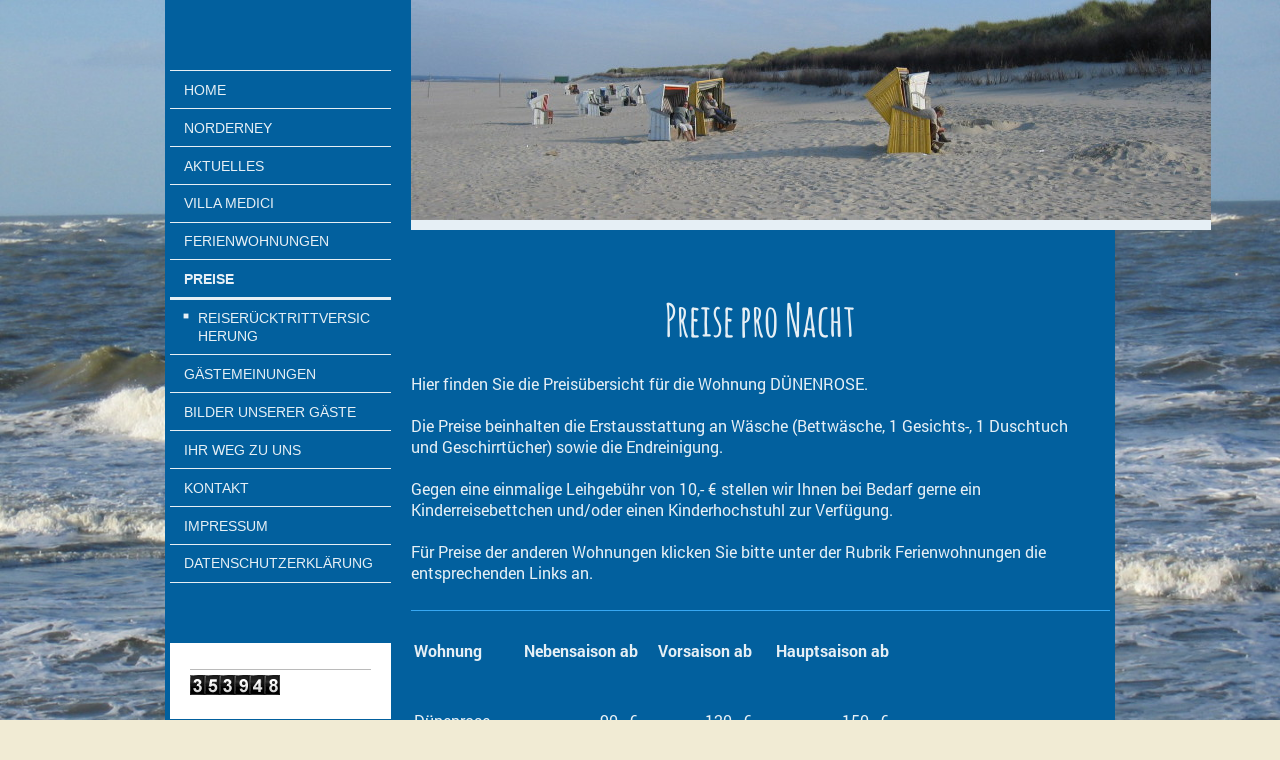

--- FILE ---
content_type: text/html; charset=UTF-8
request_url: https://www.villa-medici-norderney.de/preise/
body_size: 6390
content:
<!DOCTYPE html>
<html lang="de"  ><head prefix="og: http://ogp.me/ns# fb: http://ogp.me/ns/fb# business: http://ogp.me/ns/business#">
    <meta http-equiv="Content-Type" content="text/html; charset=utf-8"/>
    <meta name="generator" content="IONOS MyWebsite"/>
        
    <link rel="dns-prefetch" href="//cdn.website-start.de/"/>
    <link rel="dns-prefetch" href="//107.mod.mywebsite-editor.com"/>
    <link rel="dns-prefetch" href="https://107.sb.mywebsite-editor.com/"/>
    <link rel="shortcut icon" href="//cdn.website-start.de/favicon.ico"/>
        <title>Aktuelle Preise der Ferienwohnungen in der Villa Medici auf Norderney</title>
    
    <style type="text/css">@media screen and (min-device-width: 1024px) {
            .mediumScreenDisabled { display:block }
            .smallScreenDisabled { display:block }
        }
        @media screen and (max-device-width: 1024px) { .mediumScreenDisabled { display:none } }
        @media screen and (max-device-width: 568px) { .smallScreenDisabled { display:none } }
                @media screen and (min-width: 1024px) {
            .mobilepreview .mediumScreenDisabled { display:block }
            .mobilepreview .smallScreenDisabled { display:block }
        }
        @media screen and (max-width: 1024px) { .mobilepreview .mediumScreenDisabled { display:none } }
        @media screen and (max-width: 568px) { .mobilepreview .smallScreenDisabled { display:none } }</style>
    <meta name="viewport" content="width=1025"/>

<meta name="format-detection" content="telephone=no"/>
        <meta name="keywords" content="Villa, Medici, Norderney, Ferienwohnung, Pension, Hotel, Urlaub, Nordsee, Altvater"/>
            <meta name="description" content="Hier finden Sie die aktuellen Preise für Ferienwohnungen in der Villa Medici auf Norderney."/>
            <meta name="robots" content="index,follow"/>
        <link href="//cdn.website-start.de/templates/2118/style.css?1763478093678" rel="stylesheet" type="text/css"/>
    <link href="https://www.villa-medici-norderney.de/s/style/theming.css?1706634419" rel="stylesheet" type="text/css"/>
    <link href="//cdn.website-start.de/app/cdn/min/group/web.css?1763478093678" rel="stylesheet" type="text/css"/>
<link href="//cdn.website-start.de/app/cdn/min/moduleserver/css/de_DE/common,counter,facebook,shoppingbasket?1763478093678" rel="stylesheet" type="text/css"/>
    <link href="//cdn.website-start.de/app/cdn/min/group/mobilenavigation.css?1763478093678" rel="stylesheet" type="text/css"/>
    <link href="https://107.sb.mywebsite-editor.com/app/logstate2-css.php?site=457591821&amp;t=1769766222" rel="stylesheet" type="text/css"/>

<script type="text/javascript">
    /* <![CDATA[ */
var stagingMode = '';
    /* ]]> */
</script>
<script src="https://107.sb.mywebsite-editor.com/app/logstate-js.php?site=457591821&amp;t=1769766222"></script>

    <link href="//cdn.website-start.de/templates/2118/print.css?1763478093678" rel="stylesheet" media="print" type="text/css"/>
    <script type="text/javascript">
    /* <![CDATA[ */
    var systemurl = 'https://107.sb.mywebsite-editor.com/';
    var webPath = '/';
    var proxyName = '';
    var webServerName = 'www.villa-medici-norderney.de';
    var sslServerUrl = 'https://www.villa-medici-norderney.de';
    var nonSslServerUrl = 'http://www.villa-medici-norderney.de';
    var webserverProtocol = 'http://';
    var nghScriptsUrlPrefix = '//107.mod.mywebsite-editor.com';
    var sessionNamespace = 'DIY_SB';
    var jimdoData = {
        cdnUrl:  '//cdn.website-start.de/',
        messages: {
            lightBox: {
    image : 'Bild',
    of: 'von'
}

        },
        isTrial: 0,
        pageId: 920300457    };
    var script_basisID = "457591821";

    diy = window.diy || {};
    diy.web = diy.web || {};

        diy.web.jsBaseUrl = "//cdn.website-start.de/s/build/";

    diy.context = diy.context || {};
    diy.context.type = diy.context.type || 'web';
    /* ]]> */
</script>

<script type="text/javascript" src="//cdn.website-start.de/app/cdn/min/group/web.js?1763478093678" crossorigin="anonymous"></script><script type="text/javascript" src="//cdn.website-start.de/s/build/web.bundle.js?1763478093678" crossorigin="anonymous"></script><script type="text/javascript" src="//cdn.website-start.de/app/cdn/min/group/mobilenavigation.js?1763478093678" crossorigin="anonymous"></script><script src="//cdn.website-start.de/app/cdn/min/moduleserver/js/de_DE/common,counter,facebook,shoppingbasket?1763478093678"></script>
<script type="text/javascript" src="https://cdn.website-start.de/proxy/apps/static/resource/dependencies/"></script><script type="text/javascript">
                    if (typeof require !== 'undefined') {
                        require.config({
                            waitSeconds : 10,
                            baseUrl : 'https://cdn.website-start.de/proxy/apps/static/js/'
                        });
                    }
                </script><script type="text/javascript">if (window.jQuery) {window.jQuery_1and1 = window.jQuery;}</script>
<meta name="google-site-verification" content="klaOh0w7aPCBa1ZdJ2u6m-iUowb9YEla0vrG69beKek"/>
<meta name="google-site-verification" content="klaOh0w7aPCBa1ZdJ2u6m-iUowb9YEla0vrG69beKek"/>
<script type="text/javascript">if (window.jQuery_1and1) {window.jQuery = window.jQuery_1and1;}</script>
<script type="text/javascript" src="//cdn.website-start.de/app/cdn/min/group/pfcsupport.js?1763478093678" crossorigin="anonymous"></script>    <meta property="og:type" content="business.business"/>
    <meta property="og:url" content="https://www.villa-medici-norderney.de/preise/"/>
    <meta property="og:title" content="Aktuelle Preise der Ferienwohnungen in der Villa Medici auf Norderney"/>
            <meta property="og:description" content="Hier finden Sie die aktuellen Preise für Ferienwohnungen in der Villa Medici auf Norderney."/>
                <meta property="og:image" content="https://www.villa-medici-norderney.de/s/img/emotionheader.jpg"/>
        <meta property="business:contact_data:country_name" content="Deutschland"/>
    <meta property="business:contact_data:street_address" content="Seelenfelder Straße 44"/>
    <meta property="business:contact_data:locality" content="Petershagen"/>
    
    <meta property="business:contact_data:email" content="info@vs-altvater.de"/>
    <meta property="business:contact_data:postal_code" content="32469"/>
    <meta property="business:contact_data:phone_number" content="+49 176 21 533 528"/>
    
    
</head>


<body class="body diyBgActive  cc-pagemode-default diyfeSidebarLeft diy-market-de_DE" data-pageid="920300457" id="page-920300457">
    
    <div class="diyw">
        <div class="diyweb" id="diyfeTop">
  
<nav id="diyfeMobileNav" class="diyfeCA diyfeCA1" role="navigation">
    <a title="Navigation aufklappen/zuklappen">Navigation aufklappen/zuklappen</a>
    <ul class="mainNav1"><li class=" hasSubNavigation"><a data-page-id="920300451" href="https://www.villa-medici-norderney.de/" class=" level_1"><span>Home</span></a></li><li class=" hasSubNavigation"><a data-page-id="920300458" href="https://www.villa-medici-norderney.de/norderney/" class=" level_1"><span>Norderney</span></a></li><li class=" hasSubNavigation"><a data-page-id="920300460" href="https://www.villa-medici-norderney.de/aktuelles/" class=" level_1"><span>Aktuelles</span></a></li><li class=" hasSubNavigation"><a data-page-id="920300452" href="https://www.villa-medici-norderney.de/villa-medici/" class=" level_1"><span>Villa Medici</span></a><span class="diyfeDropDownSubOpener">&nbsp;</span><div class="diyfeDropDownSubList diyfeCA diyfeCA1"><ul class="mainNav2"><li class=" hasSubNavigation"><a data-page-id="920300453" href="https://www.villa-medici-norderney.de/villa-medici/lage-und-umgebung/" class=" level_2"><span>Lage und Umgebung</span></a></li></ul></div></li><li class=" hasSubNavigation"><a data-page-id="920300455" href="https://www.villa-medici-norderney.de/ferienwohnungen/" class=" level_1"><span>Ferienwohnungen</span></a><span class="diyfeDropDownSubOpener">&nbsp;</span><div class="diyfeDropDownSubList diyfeCA diyfeCA1"><ul class="mainNav2"><li class=" hasSubNavigation"><a data-page-id="920306600" href="https://www.villa-medici-norderney.de/ferienwohnungen/dünenrose/" class=" level_2"><span>Dünenrose</span></a></li></ul></div></li><li class="current hasSubNavigation"><a data-page-id="920300457" href="https://www.villa-medici-norderney.de/preise/" class="current level_1"><span>Preise</span></a><span class="diyfeDropDownSubOpener">&nbsp;</span><div class="diyfeDropDownSubList diyfeCA diyfeCA1"><ul class="mainNav2"><li class=" hasSubNavigation"><a data-page-id="926435920" href="https://www.villa-medici-norderney.de/preise/reiserücktrittversicherung/" class=" level_2"><span>Reiserücktrittversicherung</span></a></li></ul></div></li><li class=" hasSubNavigation"><a data-page-id="920300459" href="https://www.villa-medici-norderney.de/gästemeinungen/" class=" level_1"><span>Gästemeinungen</span></a></li><li class=" hasSubNavigation"><a data-page-id="926433409" href="https://www.villa-medici-norderney.de/bilder-unserer-gäste/" class=" level_1"><span>Bilder unserer Gäste</span></a></li><li class=" hasSubNavigation"><a data-page-id="920300461" href="https://www.villa-medici-norderney.de/ihr-weg-zu-uns/" class=" level_1"><span>Ihr Weg zu uns</span></a></li><li class=" hasSubNavigation"><a data-page-id="920300462" href="https://www.villa-medici-norderney.de/kontakt/" class=" level_1"><span>Kontakt</span></a></li><li class=" hasSubNavigation"><a data-page-id="920300463" href="https://www.villa-medici-norderney.de/impressum/" class=" level_1"><span>Impressum</span></a></li><li class=" hasSubNavigation"><a data-page-id="926476059" href="https://www.villa-medici-norderney.de/datenschutzerklärung/" class=" level_1"><span>Datenschutzerklärung</span></a></li></ul></nav>
  <div class="diywebLiveArea diyfeCA diyfeCA1">
    <div class="diyfeGridGroup">
      <div class="diywebSecondary diyfeGE">
        <div class="diywebLogo diyfeCA diyfeCA2">
          
    <style type="text/css" media="all">
        /* <![CDATA[ */
                .diyw #website-logo {
            text-align: center !important;
                    }
        
                /* ]]> */
    </style>

    <div id="website-logo">
    
            </div>


        </div>
        <div id="diywebAppContainer1st"></div>
        <div class="diywebNav diywebNavMain diywebNav123 diyfeCA diyfeCA1">
          <div class="diywebGutter">
            <div class="webnavigation"><ul id="mainNav1" class="mainNav1"><li class="navTopItemGroup_1"><a data-page-id="920300451" href="https://www.villa-medici-norderney.de/" class="level_1"><span>Home</span></a></li><li class="navTopItemGroup_2"><a data-page-id="920300458" href="https://www.villa-medici-norderney.de/norderney/" class="level_1"><span>Norderney</span></a></li><li class="navTopItemGroup_3"><a data-page-id="920300460" href="https://www.villa-medici-norderney.de/aktuelles/" class="level_1"><span>Aktuelles</span></a></li><li class="navTopItemGroup_4"><a data-page-id="920300452" href="https://www.villa-medici-norderney.de/villa-medici/" class="level_1"><span>Villa Medici</span></a></li><li class="navTopItemGroup_5"><a data-page-id="920300455" href="https://www.villa-medici-norderney.de/ferienwohnungen/" class="level_1"><span>Ferienwohnungen</span></a></li><li class="navTopItemGroup_6"><a data-page-id="920300457" href="https://www.villa-medici-norderney.de/preise/" class="current level_1"><span>Preise</span></a></li><li><ul id="mainNav2" class="mainNav2"><li class="navTopItemGroup_6"><a data-page-id="926435920" href="https://www.villa-medici-norderney.de/preise/reiserücktrittversicherung/" class="level_2"><span>Reiserücktrittversicherung</span></a></li></ul></li><li class="navTopItemGroup_7"><a data-page-id="920300459" href="https://www.villa-medici-norderney.de/gästemeinungen/" class="level_1"><span>Gästemeinungen</span></a></li><li class="navTopItemGroup_8"><a data-page-id="926433409" href="https://www.villa-medici-norderney.de/bilder-unserer-gäste/" class="level_1"><span>Bilder unserer Gäste</span></a></li><li class="navTopItemGroup_9"><a data-page-id="920300461" href="https://www.villa-medici-norderney.de/ihr-weg-zu-uns/" class="level_1"><span>Ihr Weg zu uns</span></a></li><li class="navTopItemGroup_10"><a data-page-id="920300462" href="https://www.villa-medici-norderney.de/kontakt/" class="level_1"><span>Kontakt</span></a></li><li class="navTopItemGroup_11"><a data-page-id="920300463" href="https://www.villa-medici-norderney.de/impressum/" class="level_1"><span>Impressum</span></a></li><li class="navTopItemGroup_12"><a data-page-id="926476059" href="https://www.villa-medici-norderney.de/datenschutzerklärung/" class="level_1"><span>Datenschutzerklärung</span></a></li></ul></div>
          </div>
        </div>
        <div class="diywebSidebar diyfeCA diyfeCA3 ">
          <div class="diywebGutter">
            <div id="matrix_1024633412" class="sortable-matrix" data-matrixId="1024633412"><div class="n module-type-remoteModule-facebook diyfeLiveArea ">             <div id="modul_5786353467_content"><div id="NGH5786353467_main">
    <div class="facebook-content">
            </div>
</div>
</div><script>/* <![CDATA[ */var __NGHModuleInstanceData5786353467 = __NGHModuleInstanceData5786353467 || {};__NGHModuleInstanceData5786353467.server = 'http://107.mod.mywebsite-editor.com';__NGHModuleInstanceData5786353467.data_web = {};var m = mm[5786353467] = new Facebook(5786353467,9457,'facebook');if (m.initView_main != null) m.initView_main();/* ]]> */</script>
         </div><div class="n module-type-hr diyfeLiveArea "> <div style="padding: 0px 0px">
    <div class="hr"></div>
</div>
 </div><div class="n module-type-remoteModule-counter diyfeLiveArea ">             <div id="modul_5785817036_content"><div id="NGH5785817036_" class="counter apsinth-clear">
		<div class="ngh-counter ngh-counter-skin-05a" style="height:20px"><div class="char" style="background-position:-30px 0px;width:15px;height:20px"></div><div class="char" style="background-position:-60px 0px;width:15px;height:20px"></div><div class="char" style="background-position:-30px 0px;width:15px;height:20px"></div><div class="char" style="background-position:-120px 0px;width:15px;height:20px"></div><div class="char" style="background-position:-45px 0px;width:15px;height:20px"></div><div class="char" style="background-position:-105px 0px;width:15px;height:20px"></div></div>		<div class="apsinth-clear"></div>
</div>
</div><script>/* <![CDATA[ */var __NGHModuleInstanceData5785817036 = __NGHModuleInstanceData5785817036 || {};__NGHModuleInstanceData5785817036.server = 'http://107.mod.mywebsite-editor.com';__NGHModuleInstanceData5785817036.data_web = {"content":353948};var m = mm[5785817036] = new Counter(5785817036,15677,'counter');if (m.initView_main != null) m.initView_main();/* ]]> */</script>
         </div></div>
          </div>
        </div><!-- .diywebSidebar -->
      </div><!-- .diywebSecondary -->
      <div class="diywebMain diyfeGE">
        <div class="diywebGutter">
          <div class="diywebEmotionHeader">
            
<style type="text/css" media="all">
.diyw div#emotion-header {
        max-width: 800px;
        max-height: 220px;
                background: #eeeeee;
    }

.diyw div#emotion-header-title-bg {
    left: 0%;
    top: 20%;
    width: 100%;
    height: 18%;

    background-color: #FFFFFF;
    opacity: 0.01;
    filter: alpha(opacity = 0.86);
    display: none;}

.diyw div#emotion-header strong#emotion-header-title {
    left: 5%;
    top: 20%;
    color: #48b2fd;
    display: none;    font: italic bold 28px/120% 'Comic Sans MS', cursive;
}

.diyw div#emotion-no-bg-container{
    max-height: 220px;
}

.diyw div#emotion-no-bg-container .emotion-no-bg-height {
    margin-top: 27.50%;
}
</style>
<div id="emotion-header" data-action="loadView" data-params="active" data-imagescount="1">
            <img src="https://www.villa-medici-norderney.de/s/img/emotionheader.jpg?1599568767.800px.220px" id="emotion-header-img" alt=""/>
            
        <div id="ehSlideshowPlaceholder">
            <div id="ehSlideShow">
                <div class="slide-container">
                                        <div style="background-color: #eeeeee">
                            <img src="https://www.villa-medici-norderney.de/s/img/emotionheader.jpg?1599568767.800px.220px" alt=""/>
                        </div>
                                    </div>
            </div>
        </div>


        <script type="text/javascript">
        //<![CDATA[
                diy.module.emotionHeader.slideShow.init({ slides: [{"url":"https:\/\/www.villa-medici-norderney.de\/s\/img\/emotionheader.jpg?1599568767.800px.220px","image_alt":"","bgColor":"#eeeeee"}] });
        //]]>
        </script>

    
    
    
    
    
    <script type="text/javascript">
    //<![CDATA[
    (function ($) {
        function enableSvgTitle() {
                        var titleSvg = $('svg#emotion-header-title-svg'),
                titleHtml = $('#emotion-header-title'),
                emoWidthAbs = 800,
                emoHeightAbs = 220,
                offsetParent,
                titlePosition,
                svgBoxWidth,
                svgBoxHeight;

                        if (titleSvg.length && titleHtml.length) {
                offsetParent = titleHtml.offsetParent();
                titlePosition = titleHtml.position();
                svgBoxWidth = titleHtml.width();
                svgBoxHeight = titleHtml.height();

                                titleSvg.get(0).setAttribute('viewBox', '0 0 ' + svgBoxWidth + ' ' + svgBoxHeight);
                titleSvg.css({
                   left: Math.roundTo(100 * titlePosition.left / offsetParent.width(), 3) + '%',
                   top: Math.roundTo(100 * titlePosition.top / offsetParent.height(), 3) + '%',
                   width: Math.roundTo(100 * svgBoxWidth / emoWidthAbs, 3) + '%',
                   height: Math.roundTo(100 * svgBoxHeight / emoHeightAbs, 3) + '%'
                });

                titleHtml.css('visibility','hidden');
                titleSvg.css('visibility','visible');
            }
        }

        
            var posFunc = function($, overrideSize) {
                var elems = [], containerWidth, containerHeight;
                                    elems.push({
                        selector: '#emotion-header-title',
                        overrideSize: true,
                        horPos: 14.64,
                        vertPos: 100                    });
                    lastTitleWidth = $('#emotion-header-title').width();
                                                elems.push({
                    selector: '#emotion-header-title-bg',
                    horPos: 0,
                    vertPos: 42.27                });
                                
                containerWidth = parseInt('800');
                containerHeight = parseInt('220');

                for (var i = 0; i < elems.length; ++i) {
                    var el = elems[i],
                        $el = $(el.selector),
                        pos = {
                            left: el.horPos,
                            top: el.vertPos
                        };
                    if (!$el.length) continue;
                    var anchorPos = $el.anchorPosition();
                    anchorPos.$container = $('#emotion-header');

                    if (overrideSize === true || el.overrideSize === true) {
                        anchorPos.setContainerSize(containerWidth, containerHeight);
                    } else {
                        anchorPos.setContainerSize(null, null);
                    }

                    var pxPos = anchorPos.fromAnchorPosition(pos),
                        pcPos = anchorPos.toPercentPosition(pxPos);

                    var elPos = {};
                    if (!isNaN(parseFloat(pcPos.top)) && isFinite(pcPos.top)) {
                        elPos.top = pcPos.top + '%';
                    }
                    if (!isNaN(parseFloat(pcPos.left)) && isFinite(pcPos.left)) {
                        elPos.left = pcPos.left + '%';
                    }
                    $el.css(elPos);
                }

                // switch to svg title
                enableSvgTitle();
            };

                        var $emotionImg = jQuery('#emotion-header-img');
            if ($emotionImg.length > 0) {
                // first position the element based on stored size
                posFunc(jQuery, true);

                // trigger reposition using the real size when the element is loaded
                var ehLoadEvTriggered = false;
                $emotionImg.one('load', function(){
                    posFunc(jQuery);
                    ehLoadEvTriggered = true;
                                        diy.module.emotionHeader.slideShow.start();
                                    }).each(function() {
                                        if(this.complete || typeof this.complete === 'undefined') {
                        jQuery(this).load();
                    }
                });

                                noLoadTriggeredTimeoutId = setTimeout(function() {
                    if (!ehLoadEvTriggered) {
                        posFunc(jQuery);
                    }
                    window.clearTimeout(noLoadTriggeredTimeoutId)
                }, 5000);//after 5 seconds
            } else {
                jQuery(function(){
                    posFunc(jQuery);
                });
            }

                        if (jQuery.isBrowser && jQuery.isBrowser.ie8) {
                var longTitleRepositionCalls = 0;
                longTitleRepositionInterval = setInterval(function() {
                    if (lastTitleWidth > 0 && lastTitleWidth != jQuery('#emotion-header-title').width()) {
                        posFunc(jQuery);
                    }
                    longTitleRepositionCalls++;
                    // try this for 5 seconds
                    if (longTitleRepositionCalls === 5) {
                        window.clearInterval(longTitleRepositionInterval);
                    }
                }, 1000);//each 1 second
            }

            }(jQuery));
    //]]>
    </script>

    </div>

          </div>
          <div class="diywebContent">
            
        <div id="content_area">
        	<div id="content_start"></div>
        	
        
        <div id="matrix_1024633421" class="sortable-matrix" data-matrixId="1024633421"><div class="n module-type-header diyfeLiveArea "> <h1><span class="diyfeDecoration">Preise pro Nacht</span></h1> </div><div class="n module-type-text diyfeLiveArea "> <p>Hier finden Sie die Preisübersicht für die Wohnung DÜNENROSE.</p>
<p> </p>
<p>Die Preise beinhalten die Erstausstattung an Wäsche (Bettwäsche, 1 Gesichts-, 1 Duschtuch</p>
<p>und Geschirrtücher) sowie die Endreinigung.</p>
<p> </p>
<p>Gegen eine einmalige Leihgebühr von 10,- € stellen wir Ihnen bei Bedarf gerne ein Kinderreisebettchen und/oder einen Kinderhochstuhl zur Verfügung.</p>
<p> </p>
<p>Für Preise der anderen Wohnungen klicken Sie bitte unter der Rubrik Ferienwohnungen die entsprechenden Links an.</p>
<p> </p> </div><div class="n module-type-hr diyfeLiveArea "> <div style="padding: 0px 0px">
    <div class="hr"></div>
</div>
 </div><div class="n module-type-table diyfeLiveArea "> 
<div id="table_5785780246">
    <div class="tableContainer" id="table_5785780246_container">
        <table border="0" cellpadding="3" cellspacing="0" style="width: 481px; height: 140px;">
<tbody>
<tr>
<td><strong>Wohnung</strong></td>
<td scope="colgroup" style="text-align: right;"><strong>Nebensaison ab</strong></td>
<td style="text-align: right;"><strong>Vorsaison ab</strong></td>
<td style="text-align: right;"><strong>Hauptsaison ab</strong></td>
</tr>
<tr>
<td><a href="https://www.villa-medici-norderney.de/ferienwohnungen/dünenrose/">Dünenrose</a></td>
<td style="text-align: right;">90,- €</td>
<td style="text-align: right;">120,- €</td>
<td style="text-align: right;">150,- €</td>
</tr>
</tbody>
</table>    </div>
    <div class="c"></div>
</div>

<script type="text/javascript">
jQuery(function() {
    if (Modernizr.touch) {
        diy.module.tableModule.initFadeScroll("#table_5785780246");
    }
});
</script>
 </div><div class="n module-type-hr diyfeLiveArea "> <div style="padding: 0px 0px">
    <div class="hr"></div>
</div>
 </div><div class="n module-type-header diyfeLiveArea "> <h2><span class="diyfeDecoration">Saisonzeiten:</span></h2> </div><div class="n module-type-table diyfeLiveArea "> 
<div id="table_5786566387">
    <div class="tableContainer" id="table_5786566387_container">
        <div class="moduleTransparentCover"> </div>
<div class="c">
<table border="1" cellpadding="0" cellspacing="0" frame="border" rules="all" style="border: 1pt solid windowtext; border-image: none; width: 475px;">
<tbody>
<tr>
<td style="padding: 2.25pt; border: 1pt solid windowtext; border-image: none;">
<p><strong>Saison</strong></p>
</td>
<td style="padding: 2.25pt; border: 1pt solid windowtext; border-image: none;">
<p><strong>Zeitraum</strong></p>
</td>
</tr>
<tr>
<td style="padding: 2.25pt; border: 1pt solid windowtext; border-image: none;">
<p>Nebensaison</p>
</td>
<td style="padding: 2.25pt; border: 1pt solid windowtext; border-image: none;">
<p><span style="background-color: initial;">08.01.2023 - 23.03.2023</span></p>
<p><span style="background-color: initial;">02.11.2023 - 21.12.2023</span></p>
</td>
</tr>
<tr>
<td style="padding: 2.25pt; border: 1pt solid windowtext; border-image: none;">
<p>Vorsaison</p>
</td>
<td style="padding: 2.25pt; border: 1pt solid windowtext; border-image: none;">
<p>24.03.2023 - 25.04.2023</p>
</td>
</tr>
<tr>
<td style="padding: 2.25pt; border: 1pt solid windowtext; border-image: none;">
<p>Hauptsaison</p>
</td>
<td style="padding: 2.25pt; border: 1pt solid windowtext; border-image: none;">
<p>alle übrigen Zeiträume</p>
</td>
</tr>
</tbody>
</table>
</div>    </div>
    <div class="c"></div>
</div>

<script type="text/javascript">
jQuery(function() {
    if (Modernizr.touch) {
        diy.module.tableModule.initFadeScroll("#table_5786566387");
    }
});
</script>
 </div><div class="n module-type-hr diyfeLiveArea "> <div style="padding: 0px 0px">
    <div class="hr"></div>
</div>
 </div><div class="n module-type-text diyfeLiveArea "> <p><strong>Sie möchten eine Wohnung reservieren?</strong></p>
<p>Rufen Sie uns an unter <span itemscope="" itemtype="http://schema.org/Organization"><span itemprop="telephone" class="diy-visible-on-nontouch">+49 176 21 533 528</span><a class="diy-visible-on-touch diy-inline" href="tel:+49-176-21-533-528">+49 176 21 533 528</a></span> oder fragen Sie Ihre Reservierung online an über unser <span style="color: rgb(0, 0, 255);"><a href="https://www.villa-medici-norderney.de/kontakt/">Kontaktformular</a></span>.</p> </div></div>
        
        
        </div>
          </div>
        </div>
        <div class="diyfeRespSidebar"></div>
      </div>
    </div><!-- .diyfeGridGroup -->
    <div class="diywebFooter">
      <div class="diywebGutter">
        <div class="diyfeGE diyfeCA diyfeCA4">
          <div id="contentfooter">
    <div class="leftrow">
                        <a rel="nofollow" href="javascript:window.print();">
                    <img class="inline" height="14" width="18" src="//cdn.website-start.de/s/img/cc/printer.gif" alt=""/>
                    Druckversion                </a> <span class="footer-separator">|</span>
                <a href="https://www.villa-medici-norderney.de/sitemap/">Sitemap</a>
                        <br/> ©Copyright Villa Medici Norderney – Altvater
            </div>
    <script type="text/javascript">
        window.diy.ux.Captcha.locales = {
            generateNewCode: 'Neuen Code generieren',
            enterCode: 'Bitte geben Sie den Code ein'
        };
        window.diy.ux.Cap2.locales = {
            generateNewCode: 'Neuen Code generieren',
            enterCode: 'Bitte geben Sie den Code ein'
        };
    </script>
    <div class="rightrow">
                
                <span class="loggedin">
            <a rel="nofollow" id="logout" href="https://107.sb.mywebsite-editor.com/app/cms/logout.php">Logout</a> <span class="footer-separator">|</span>
            <a rel="nofollow" id="edit" href="https://107.sb.mywebsite-editor.com/app/457591821/920300457/">Seite bearbeiten</a>
        </span>
    </div>
</div>


          <a class="diyfeTopLink" href="#top">↑</a>
        </div>
      </div>
    </div><!-- .diywebFooter -->
  </div>
</div><!-- .diyweb -->
    </div>

    
    </body>


<!-- rendered at Tue, 02 Dec 2025 12:46:41 +0100 -->
</html>
